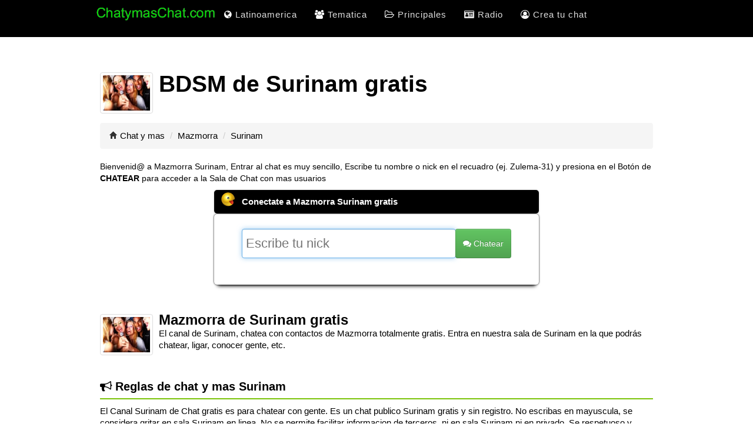

--- FILE ---
content_type: text/html; charset=UTF-8
request_url: https://www.chatymaschat.com/chat/mazmorra/surinam.php
body_size: 4202
content:
  	

	
<!DOCTYPE html>
<html lang="es">
<head>
<link rel="canonical" href="https://www.chatymaschat.com/chat/mazmorra/surinam.php"/>
<title>Chat Mazmorra Surinam y mas Sado BDSM gratis</title>
<meta name="description" content="Chat y mas salas Mazmorra Surinam. Canal Chat Mazmorra Surinam, chatea contactos sumisos totalmente gratis. Entra dominacion Surinam sado."/>
<meta name="keywords" content="Chat y mas Mazmorra Surinam, Chat Mazmorra Surinam, Chat Sado Surinam, Salas de Sumision Surinam">
<meta property="og:title" content="Chat Mazmorra Surinam y mas Sado BDSM gratis"/>
<link rel="stylesheet" href="https://www.chatymaschat.com/css/bootstrap.min.css" media="print" onload="this.media='all'">
<link rel="preload" href="https://www.chatymaschat.com/font-awesome-master/css/font-awesome.min.css" as="style" onload="this.onload=null;this.rel='stylesheet'" crossorigin>
<link rel="preload" href="https://www.chatymaschat.com/font-awesome-master/fonts/fontawesome-webfont.woff2?v=4.7.0" as="font" type="font/woff2" crossorigin font-display="swap">
<link rel="preload" href="https://www.chatymaschat.com/css/estilo.css" as="style" onload="this.onload=null;this.rel='stylesheet'" crossorigin>
<link rel="manifest" href="https://www.chatymaschat.com/js/manifest.json?v=1.0" />
<link href="/img/apple-touch-icon.png" rel="apple-touch-icon" />
<link href="/img/apple-touch-icon-152x152.png" rel="apple-touch-icon" sizes="152x152" />
<link href="/img/apple-touch-icon-167x167.png" rel="apple-touch-icon" sizes="167x167" />
<link href="/img/icon-hires.png" rel="icon" sizes="192x192" />
<link href="/img/icon-normal.png" rel="icon" sizes="128x128" />	
<link href="/img/apple-touch-icon-180x180.png" rel="apple-touch-icon" sizes="180x180"/>
<link rel="icon" href="https://www.chatymaschat.com/favicon.ico" type="image/x-icon" />
<link rel="shortcut icon" href="https://www.chatymaschat.com/favicon.ico">
<link rel="alternate" hreflang="es-MX" href="https://www.chatymaschat.com/chat/mazmorra/surinam.php">
<link rel="alternate" hreflang="es-LA" href="https://www.chatymaschat.com/chat/mazmorra/surinam.php">
<meta name="theme-color" content="#ffffff"/>
<meta property="og:site_name" content="Chat y Más Surinam | ChatYMasChat.com"/>
<meta property="og:description" content="¡Conecta con la comunidad en el Chat Surinam de chatymaschat.com!">
<meta property="og:image" content="https://www.chatymaschat.com/img/chat.png"/>
<meta property="og:image:width" content="800">
<meta property="og:image:height" content="420">
<meta property="og:image:alt" content="Chat Surinam">
<meta property="og:type" content="website">
<meta property="og:locale" content="es_ES"/>
<meta property="og:url" content="https://www.chatymaschat.com/chat/mazmorra/surinam.php">
<meta name="twitter:card" content="summary_large_image"/>
<meta name="twitter:site" content="@chatearchat"/>
<meta name="twitter:title" content="Chat Surinam en Español"/>
<meta name="twitter:description" content="Chatea gratis y haz amigos en nuestro chat Surinam. Entra en nuestras salas de chat totalmente gratis en chatymaschat.com."/>
<meta name="twitter:image" content="https://www.chatymaschat.com/img/twitter.webp"/>
<meta name="google-site-verification" content="bcf2xx6kii-xeZuTNlmJw-DvY-XWK3WYQpEP7KHhc70"/>
<meta http-equiv="X-UA-Compatible" content="IE=edge">
<meta charset="utf-8">
<meta name="viewport" content="width=device-width, initial-scale=1.0">
<meta name="robots" content="all,follow,max-image-preview:large">
<meta name="author" content="ZeroCool">
<meta name="apple-mobile-web-app-capable" content="yes">
<meta name="mobile-web-app-capable" content="yes">
<style>body{visibility:hidden}.footer-end{padding-bottom:5px;text-align:center}</style>
<script>
document.addEventListener("DOMContentLoaded",  () => {
  const nickInput = document.getElementById("nickInput");
  if (nickInput) {
    requestAnimationFrame(() => {
      setTimeout(() => {
        nickInput.scrollIntoView({ behavior: 'smooth', block: 'end' });
        nickInput.focus();
      }, 100);
    });
  }
});
</script>




</head>
<body>
<header>
<nav id='cssmenu'>
<div class="logo"><a href="https://www.chatymaschat.com/"><img src="/img/logotipo.webp" alt="Logotipo Chat Gratis" width="210" height="28" loading="lazy"></a></div>
<div id="head-mobile"></div>
<div class="button"></div>
<ul>

<li><a href='#'><i class="fa fa-globe" aria-hidden="true" style='color: white'></i> Latinoamerica</a>
   <ul>
      <li><a href='https://www.chatymaschat.com/chat/espana.php'><i class="fa fa-comments"></i> España</a>
      </li>
      <li><a href='https://www.chatymaschat.com/chat/argentina.php'><i class="fa fa-comments"></i> Argentina</a>
      </li>
	  <li><a href='https://www.chatymaschat.com/chat/colombia.php'><i class="fa fa-comments"></i> Colombia</a>
      </li>
      <li><a href='https://www.chatymaschat.com/chat/chile.php'><i class="fa fa-comments"></i> Chile</a>
      </li>
	  <li><a href='https://www.chatymaschat.com/chat/mexico.php'><i class="fa fa-comments"></i> Mexico</a>
      </li>
      <li><a href='https://www.chatymaschat.com/chat/uruguay.php'><i class="fa fa-comments"></i> Uruguay</a>
      </li>
	  <li><a href='https://www.chatymaschat.com/chat/paraguay.php'><i class="fa fa-comments"></i> Paraguay</a>
      </li>
      <li><a href='https://www.chatymaschat.com/chat/bolivia.php'><i class="fa fa-comments"></i> Bolivia</a>
      </li>
      <li><a href='https://www.chatymaschat.com/chat/ecuador.php'><i class="fa fa-comments"></i> Ecuador</a>
      </li>	  
	  <li><a href='https://www.chatymaschat.com/chat/'>Ver todos ...</a>
      </li>	  
   </ul>
</li>
<li><a href='#'><i class="fa fa-users" aria-hidden="true" style='color: white'></i> Tematica</a>
   <ul>
      <li><a href='https://www.chatymaschat.com/chat/lesbianas.php'><i class="fa fa-comments"></i> Lesbianas</a>
      </li>
      <li><a href='https://www.chatymaschat.com/chat/gays.php'><i class="fa fa-comments"></i> Gay</a>
      </li>
      <li><a href='https://www.chatymaschat.com/chat/sumisas.php'><i class="fa fa-comments"></i> Sumisas</a>
      </li>
      <li><a href='https://www.chatymaschat.com/chat/cornudos.php'><i class="fa fa-comments"></i> Cornudos</a>
      </li>
      <li><a href='https://www.chatymaschat.com/chat/infieles.php'><i class="fa fa-comments"></i> Infieles</a>
      </li>
      <li><a href='https://www.chatymaschat.com/chat/esoterismo.php'><i class="fa fa-comments"></i> Esoterismo</a>
      </li>
      <li><a href='https://www.chatymaschat.com/chat/parejas.php'><i class="fa fa-comments"></i> Parejas</a>
      </li>
	  <li><a href='https://www.chatymaschat.com/chat/sexo.php'><i class="fa fa-comments"></i> Sexo</a>
      </li>
   </ul>
</li>
<li><a href='#'><i class="fa fa-folder-open-o" style='color: white'></i> Principales</a>
   <ul>
      <li><a href='https://www.chatymaschat.com/chat/amistad.php'><i class="fa fa-comments"></i> Amistad</a>
      </li>
      <li><a href='https://www.chatymaschat.com/chat/ligar.php'><i class="fa fa-comments"></i> Ligar</a>
      </li>
	  <li><a href='https://www.chatymaschat.com/chat/zonalatina.php'><i class="fa fa-comments"></i> Zonalatina</a>
      </li>
      <li><a href='https://www.chatymaschat.com/chat/amigos.php'><i class="fa fa-comments"></i> Amigos</a>
      </li>
   </ul>
</li>
<li><a href='https://www.chatymaschat.com/radio/'><i class="fa fa-id-card" aria-hidden="true"></i>  Radio</a></li>
<li><a href='https://www.chatymaschat.com/chat/crea-tu-chat.php'><i class="fa fa-user-circle-o" aria-hidden="true" style='color: white'></i>  Crea tu chat</a></li>

</ul>
</nav>
</header>
<main><div class="container blanco">

<!-- Cabezera -->
<p><div id="bandera"><img alt="Chat Mazmorra Surinam" width="80" height="60" loading="lazy" src="/img/canal/amistad_p.webp" class="pull-left" style="margin-right:10px; border:1px solid #dddddd;border-radius:4px;padding:4px;" ></div><h1>BDSM de Surinam gratis</h1></p> 

<br> 
  
<!-- Breadcrumb --> 
<ul class="breadcrumb">
<li><i class="icon-home"></i> <a href="https://www.chatymaschat.com/">Chat y mas</a> <span class="divider">/</span></li>
<li><a href="https://www.chatymaschat.com/chat/mazmorra/">Mazmorra</a> <span class="divider">/</span></li>
<li class="active">Surinam</li>
</ul>
        
<p style="font-size:14px"> Bienvenid@ a Mazmorra Surinam, Entrar al chat es muy sencillo, Escribe tu nombre o nick en el recuadro (ej. Zulema-31) y presiona en el Botón de <strong>CHATEAR</strong> para acceder a la Sala de Chat con mas usuarios</p>
            
<!-- Conexion -->  
<div class="col-md-8 col-md-offset-2">
<div class="panel panel-primary" style="box-shadow: 0 8px 6px -6px black;">
<div class="panel-heading">
<h2 class="panel-title"><div id="logo" align="left"><img src="/img/logo.webp" alt="Logo Chat gratis" height="25" width="25" loading="lazy" style="border: 1px solid black;"></div> Conectate a Mazmorra Surinam gratis</h2>
</div>          
<div class="panel-body">
<form action="/webchat/FlashChat.php" method="get">
<div class="input-group">
<span class="input-group-addon"><i class="fa fa-user"></i></span>
<input type="text" name="nick" id="nickInput" class="form-control input-lg" placeholder="Escribe tu nick" value="">
<span class="input-group-btn"><button class="btn btn-success btn-lg" type="submit"><i class="fa fa-comments"></i> Chatear</button></span>
</div>
<input type="hidden" name="pagina"  value="sumisas,mazmorra"></form>
</div>
</div>
</div> 
<br> 

<br>

<p><div id="bandera"><img alt="Chat Mazmorra Surinam" width="80" height="60" loading="lazy" src="/img/canal/amistad_p.webp" class="pull-left" style="margin-right:10px; border:1px solid #dddddd;border-radius:4px;padding:4px;" ></div><strong><a href="https://www.chatymaschat.com/chat/mazmorra/surinam.php" title="Salas de Surinam" target="_self">Mazmorra de Surinam gratis</a></strong><br>El canal de Surinam, chatea con contactos de Mazmorra totalmente gratis. Entra en nuestra sala de Surinam en la que podrás chatear, ligar, conocer gente, etc.</p>    
<br>
<h3 class="submenu-related-channel"><i class="fa fa-bullhorn" aria-hidden="true"></i> Reglas de chat y mas Surinam</h3>
				
<p> El Canal Surinam de Chat gratis es para chatear con gente. Es un chat publico Surinam gratis y sin registro. No escribas en mayuscula, se considera gritar en sala Surinam en linea. No se permite facilitar informacion de terceros, ni en sala Surinam ni en privado. Se respetuoso y comportate con el resto de usuarios de forma educada, sino quieres te expulsen. En caso de dudas dirigete a los moderadores de la sala Surinam para mas informacion y ayuda en linea para chatear.</p>
<br>

	<div class="container">	
		<div class="row-fluid">
		  <div class="span12">				
		  <div class="span2">
						<h4><i class="fa fa-folder-open-o"></i> Favoritas</h4>
						<ul>
						  <li><a href="https://www.chatymaschat.com/chat/madrid.php" title="Chat de Madrid">Madrid</a></li>
					  </ul>
		                <ul>
		                  <li><a href="https://www.chatymaschat.com/chat/barcelona.php" title="Chat de Barcelona">Barcelona</a></li>
            </ul>
                        <ul>
                          <li><a href="https://www.chatymaschat.com/chat/valencia.php" title="Chat de Valencia">Valencia</a></li>
                        </ul>
                        <ul>
                          <li><a href="https://www.chatymaschat.com/chat/sevilla.php" title="Chat de Sevilla">Sevilla</a></li>
                        </ul>
            </div>
					<div class="span2">
					    <h4><i class="fa fa-folder-open-o"></i> Entretenidas</h4>
						<ul>
						  <li><a href="https://www.chatymaschat.com/chat/mexico.php" title="Chat de Mexico">CDMX</a></li>
					  </ul>					
		                <ul>
		                  <li><a href="https://www.chatymaschat.com/chat/monterrey.php" title="Chat de Monterrey">Monterrey</a></li>
	                  </ul>
                        <ul>
                          <li><a href="https://www.chatymaschat.com/chat/guadalajara.php" title="Chat de Guadalajara">Guadalajara</a></li>
                        </ul>
                        <ul>
                          <li><a href="https://www.chatymaschat.com/chat/puebla.php" title="Chat de Puebla">Puebla</a></li>
                        </ul>
            </div>
					<div class="span2">
					<h4><i class="fa fa-folder-open-o"></i> Divertidas</h4>
						<ul>
						  <li><a href="https://www.chatymaschat.com/chat/bogota.php" title="Chat de Bogota">Bogota</a></li>
					  </ul>					
		                <ul>
		                  <li><a href="https://www.chatymaschat.com/chat/medellin.php" title="Chat de Medellin">Medellin</a></li>
	                  </ul>
                        <ul>
                          <li><a href="https://www.chatymaschat.com/chat/barranquilla.php" title="Chat de Barranquilla">Barranquilla</a></li>
                        </ul>
                        <ul>
                          <li><a href="https://www.chatymaschat.com/chat/cartagena-de-indias.php" title="Chat de Cartagena">Cartagena</a></li>
                        </ul>
            </div>
					<div class="span2">
					<h4><i class="fa fa-folder-open-o"></i> En Vivo</h4>
						<ul>
						  <li><a href="https://www.chatymaschat.com/chat/buenos-aires.php" title="Chat de Buenos Aires">Baires</a></li>
					  </ul>					
		                <ul>
		                  <li><a href="https://www.chatymaschat.com/chat/cordoba-argentina.php" title="Chat de Cordoba">Cordoba</a></li>
	                  </ul>
                        <ul>
                          <li><a href="https://www.chatymaschat.com/chat/cartagena-argentina.php" title="Chat de Cartagena">Cartagena</a></li>
                        </ul>
                        <ul>
                          <li><a href="https://www.chatymaschat.com/chat/rosario.php" title="Chat de Rosario">Rosario</a></li>
                        </ul>
            </div>
					<div class="span2">				
						<h4><i class="fa fa-folder-open-o"></i> Visitadas</h4>
						<ul>
						  <li><a href="https://www.chatymaschat.com/chat/ligar.php" title="Chat de Ligar">Ligar</a></li>
					  </ul>					
		                <ul>
		                  <li><a href="https://www.chatymaschat.com/chat/zonalatina.php" title="Chat de Zonalatina">Zonalatina</a></li>
	                  </ul>
                        <ul>
                          <li><a href="https://www.chatymaschat.com/chat/amigos.php" title="Chat de Amigos">Amigos</a></li>
                        </ul>
                        <ul>
                          <li><a href="https://www.chatymaschat.com/chat/amistad.php" title="Chat de Amistad">Amistad</a></li>
                        </ul>
            </div>
					<div class="span2">	
                    <h4><i class="fa fa-folder-open-o"></i> Privadas</h4>
						<ul>
						  <li><a href="https://www.chatymaschat.com/chat/santiago-de-chile.php" title="Chat de Santiago">Santiago</a></li>
					  </ul>
                        <ul>
                          <li><a href="https://www.chatymaschat.com/chat/providencia.php" title="Chat de Providencia">Providencia</a></li>
                        </ul>
                        <ul>
                          <li><a href="https://www.chatymaschat.com/chat/concepcion.php" title="Chat de Concepcion">Concepcion</a></li>
                        </ul>
                        <ul>
                          <li><a href="https://www.chatymaschat.com/chat/valparaiso.php" title="Chat de Valparaiso">Valparaiso</a></li>
                        </ul>
            </div>

          </div>
          </div>   
</div>     
		      
<br>

<footer class="container">
<div class="row">
<div class="col-lg-12">

<div class="footer-end">&copy; 2026 - Derechos Reservados</div>

<div class="footer-end"><a href="https://www.chatymaschat.com/chat/aviso-legal.php#condiciones">Condiciones de uso</a> / <a href="https://www.chatymaschat.com/chat/aviso-legal.php#privacidad">Privacidad</a> / <a href="https://www.chatymaschat.com/chat/ayuda.php">Ayuda</a></div>

<div class="footer-end">Web</a> / <a href="https://www.chatymaschat.com/"><i class="fa fa-comments-o"></i> Chat gratis y mas</a></div>

<div class="footer-end"><a href="https://twitter.com/chatearchat"><i class="fa fa-twitter-square"></i> Siguenos</a> / <a href="https://www.facebook.com/chatgratisconchicas"><i class="fa fa-facebook-square"></i> Hazte fan</a></div>

<div class="footer-end"><i class="fa fa-id-card" aria-hidden="true"></i> Diseñado por ZeroCool</div>

</div>
</div>
</footer>
</div>
</main><script defer src="https://www.chatymaschat.com/js/jquery.js"></script>

<script type="application/ld+json">
{
  "@context": "https://schema.org",
  "@graph": [
    {
      "@type": "Organization",
      "@id": "https://www.chatymaschat.com/#organization",
      "name": "Chat y mas",
      "url": "https://www.chatymaschat.com/",
      "logo": {
        "@type": "ImageObject",
        "url": "https://www.chatymaschat.com/img/chat.png",
        "width": 800,
        "height": 420
      },
      "sameAs": ["https://x.com/chatearchat","https://www.facebook.com/chatgratisconchicas"]
    },
    {
      "@type": "WebSite",
      "@id": "https://www.chatymaschat.com/#website",
      "name": "Chat y mas",
      "url": "https://www.chatymaschat.com/",
      "inLanguage": "es-MX",
      "publisher": {"@id": "https://www.chatymaschat.com/#organization"},
      "potentialAction": {
        "@type": "SearchAction",
        "target": "https://www.chatymaschat.com/?s={search_term_string}",
        "query-input": "required name=search_term_string"
      }
    },
    {
      "@type": "WebPage",
      "@id": "https://www.chatymaschat.com/chat/mazmorra/surinam.php#webpage",
      "url": "https://www.chatymaschat.com/chat/mazmorra/surinam.php",
      "name": "Chat Mazmorra Surinam y mas Sado BDSM gratis",
      "description": "Chat y mas salas Mazmorra Surinam. Canal Chat Mazmorra Surinam, chatea contactos sumisos totalmente gratis. Entra dominacion Surinam sado.",
      "isPartOf": {"@id": "https://www.chatymaschat.com/#website"},
      "inLanguage": "es-MX",
      "isFamilyFriendly": true,
      "publisher": {"@id": "https://www.chatymaschat.com/#organization"},
      "primaryImageOfPage": {
        "@type": "ImageObject",
        "url": "https://www.chatymaschat.com/img/chat.png",
        "width": 800,
        "height": 420
      }
    },
    {
    "@type": "BreadcrumbList",
    "@id": "https://www.chatymaschat.com/chat/mazmorra/surinam.php#breadcrumb",
    "itemListElement": [
        {
            "@type": "ListItem",
            "position": 1,
            "name": "Chat y mas",
            "item": "https://www.chatymaschat.com/"
        },
        {
            "@type": "ListItem",
            "position": 2,
            "name": "Mazmorra",
            "item": "https://www.chatymaschat.com/chat/mazmorra/"
        },
        {
            "@type": "ListItem",
            "position": 3,
            "name": "Surinam",
            "item": "https://www.chatymaschat.com/chat/mazmorra/surinam.php"
        }
    ]
}
  ]
}</script>
</body>
</html>